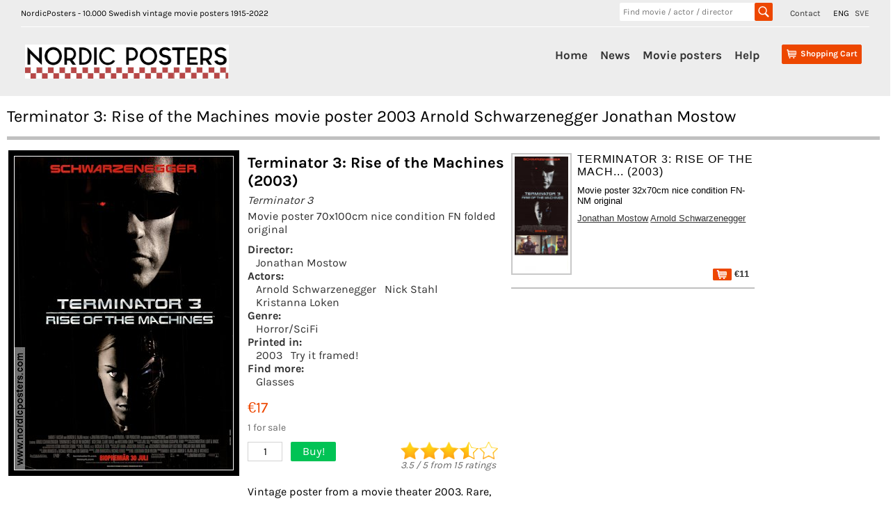

--- FILE ---
content_type: text/html;charset=UTF-8
request_url: https://www.nordicposters.com/movieposter/Terminator-3%3A-Rise-of-the-Machines-(2003)-posters
body_size: 17513
content:
<!DOCTYPE html>
<html lang="en">
<head>
<base href="/">
<meta http-equiv="Content-Type" content="text/html; charset=utf-8">
<link rel="alternate" hreflang="sv" href="https://www.nordicposters.se/filmaffisch/Terminator-3-posters">
<link rel="canonical" href="https://www.nordicposters.com/movieposter/Terminator-3%3A-Rise-of-the-Machines-posters">
<title>Terminator 3: Rise of the Machines movie poster 2003 Arnold Schwarzenegger Jonathan Mostow</title>
<meta name="description" content="Terminator 3: Rise of the Machines Movie poster 70x100cm 2003 Arnold Schwarzenegger Nick Stahl Kristanna Loken Jonathan Mostow Glasses frame on your wall!">
<meta name="keywords" content="Terminator 3: Rise of the Machines movie poster 2003 Arnold Schwarzenegger Jonathan Mostow movieposters,plakaten,plakater,Swedish,Sweden,Schweden,vintage,original">
<meta name="viewport" content="width=device-width, initial-scale=1">
<link rel="stylesheet" id="ci_googlefonts_navi-css" href="/css.css" type="text/css" media="all">
<link rel="stylesheet" id="ci_googlefonts_body-css" href="/css.css" type="text/css" media="all">
<link rel="stylesheet" href="/icons.css" type="text/css" media="all">
<link rel="stylesheet" href="/nordic4.css" type="text/css" media="all">
</head>
<body>
 <header>
 <div class="ci-wrapper-fullwidth">
 <div class="extended-header-wrap row">
 <div class="hidden-xs" style="float:left;">
 NordicPosters - 10.000 Swedish vintage movie posters 1915-2022
 </div>
 <div style="float:right;">
 <span style="padding-right:15px;"><a href="contact.htm">Contact</a></span>
 <span style="padding-right:5px;">ENG</span>
 <span><a href="https://www.nordicposters.se/filmaffisch/Terminator-3-posters" title="In Swedish">SVE</a></span>
 </div>
 <div class="hidden-xs" style="float:right;width:220px;margin-right:25px;">
 <form method="get" action="/cgi-bin/seek" name="xform" class="header-search">
 <input type="text" name="seek" class="insearch" value="" placeholder="Find movie / actor / director" autocomplete="off">
 <input type="submit" value="" class="search_sbmt" title="Search for a movie title, director, movie star. HITCH finds Alfred Hitchock, ROCKY finds all Rocky movies, RING finds Lord of the Rings.">
 </form>
 </div>
 </div>
 <div class="default-header-wrap row">
 <div id="branding" class="col-xs-3 col-sm-3 col-md-3">
 <img id="sitelogo" src="/images/logonordic.png" alt="Logo">
 <span class="clear"></span>
 </div>
 <div id="original-menu" class="stickymenu-content col-xs-12 col-sm-9 col-md-9">
 <input type="checkbox" id="toggle">
 <label for="toggle" class="button visible-xs hidden-sm hidden-md hidden-lg"><i class="icon-mobile-menu"></i></label>
 <div id="cart-container" class="cart-container">
 <div class="cart-button hidden-sm hidden-md hidden-lg">
 <input type="checkbox" id="toggleSearch">
 <label for="toggleSearch" class="search-button visible-xs hidden-sm hidden-md hidden-lg"><i class="icon-search" style="font-size:32px;vertical-align: sub;"></i></label>
 <div class="hidden-sm hidden-md hidden-lg sm-searchform">
 <form method="get" action="/cgi-bin/seek" name="xform" class="header-search">
 <input type="text" name="seek" class="insearch" value="" placeholder="Find movie / actor / director" autocomplete="off">
 <input type="submit" value="" class="search_sbmt" title="Search for a movie title, director, movie star. HITCH finds Alfred Hitchock, ROCKY finds all Rocky movies, RING finds Lord of the Rings.">
 </form>
 </div>
 </div>
 <div class="cart-button">
 <a href="/cgi-bin/ea?pay=1" class="cartlayer-btn cart-quickcontents" title="View your shopping cart">
 <span class="icon-cart"></span>
 <span class="cartbtn-quickcontent">Shopping Cart</span>
 <span class="clear"></span>
 </a>
 </div>
 </div>
 <div id="mainmenu-navigation" class="mainmenu-navigation default-header-nav hidden-xs">
 <ul id="mainmenu" class="menu">
 <li><a href="/">Home</a></li>
 <li><a href="lists/new.htm">News</a></li>
 <li class="has-children">
 <a href="/movieposter/">Movie posters</a>
 <ul class="sub-menu">
 <li><a href="lists/i1980.htm">Find by year</a></li>
 <li><a href="lists/aa.htm">Find by artist</a></li>
 <li><a href="lists/ta.htm">Find by title</a></li>
 <li><a href="posters.htm">Find by image</a></li>
 <li><a href="lists/scifi1970.htm">SciFi Horror</a></li>
 <li><a href="lists/lobby_cards_1960.htm">Lobby cards</a></li>
 <li><a href="lists/sweden1930.htm">Swedish films</a></li>
 <li><a href="/movieposter/">200 new additions</a></li>
 <li><a href="lists/rea1980.htm">SALE</a></li>
 <li><a href="about.htm">More...</a></li>
 </ul>
 <span class="clear"></span>
 </li>
 <li><a href="order.htm">Help</a></li>
 </ul>
 </div>
 <span class="clear"></span>
 </div>
 </div>
 </div>
 </header>
<div class="posterbody">
<h1>Terminator 3: Rise of the Machines movie poster 2003 Arnold Schwarzenegger Jonathan Mostow</h1>
<div class="inbigposter" itemscope itemtype="http://schema.org/Movie">
<div class="inbigsquare"><img itemprop="image" class="bigposter" src="/movie-poster/terminator_3_03.jpg" alt="Terminator 3: Rise of the Machines 2003 movie poster Arnold Schwarzenegger Nick Stahl Kristanna Loken Jonathan Mostow Glasses" title="Terminator 3: Rise of the Machines 2003 movie poster Arnold Schwarzenegger Nick Stahl Kristanna Loken Jonathan Mostow Glasses"></div>
<div class="inbigsquare inbigwhite"><h1 itemprop="name">Terminator 3: Rise of the Machines (2003)</h1>
<h3><em>Terminator 3</em></h3> <h3>Movie poster 70x100cm nice condition FN folded original</h3>
<h4>Director: </h4><a href="/movieposter/Jonathan-Mostow-posters">Jonathan Mostow</a><h4>Actors: </h4><a href="/movieposter/Arnold-Schwarzenegger-posters">Arnold Schwarzenegger</a> <a href="/movieposter/Nick-Stahl-posters">Nick Stahl</a> <a href="/movieposter/Kristanna-Loken-posters">Kristanna Loken</a><h4>Genre: </h4><a href="lists/scifi1970.htm">Horror/SciFi</a><h4>Printed in: </h4><a href="/movieposter/(2003)-posters">2003</a><a href="/cgi-bin/poster_in_frame?poster=terminator_3_03" target="sofa">Try it framed!</a>
<h4>Find more: </h4><a href="/movieposter/9so-posters">Glasses</a><div class="inprice">&euro;17<br><span class="inbiglager">1 for sale</span></div>
<div class="inbigcount">1</div><a href="/cgi-bin/ea?add=Terminator+3%3A+Rise+of+the+Machines%3BMovie+poster+70x100cm+nice+condition+FN+folded+original+2003%3B17%3Bterminator%5F3%5F03" title="Add to shopping cart" class="inbigbutton">Buy!</a>
<span class="ratings"><img src="/images/35stars.gif" alt="Rating 3.5 stars"><br><span class="white11" itemscope itemprop="aggregateRating" itemtype="http://schema.org/AggregateRating"><em><span itemprop="ratingValue">3.5</span> / <span itemprop="bestRating">5</span> from <span itemprop="reviewCount">15</span> ratings</em></span></span><div itemprop="offers" itemscope itemtype="https://schema.org/Offer"><link itemprop="availability" href="http://schema.org/InStock"></div>
<div class="inbigbottom">Vintage poster from a movie theater 2003. Rare, only a few were saved. Great quality in paper and colors, nice to frame on your wall. We sell original posters and movie photos since 1999 from the archives of a Swedish film distributor. A nice gift!</div>
</div></div>
<div class="cart-table"><div><div class="item-image"><a href="/movieposter/Terminator-3%3A-Rise-of-the-Machines-(2003)(insert)-posters"><img src="/p/terminator_3_03_i.jpg" alt="Terminator 3: Rise of the Machines 2003 movie poster Arnold Schwarzenegger Nick Stahl Kristanna Loken Jonathan Mostow Glasses" title="Terminator 3: Rise of the Machines 2003 movie poster Arnold Schwarzenegger Nick Stahl Kristanna Loken Jonathan Mostow Glasses"></a></div><div class="item-details"><div class="name">Terminator 3: Rise of the Mach... (2003)</div><div class="descr">Movie poster 32x70cm nice condition FN-NM original</div><div class="descr"><a href="/movieposter/Jonathan-Mostow-posters">Jonathan Mostow</a> <a href="/movieposter/Arnold-Schwarzenegger-posters">Arnold Schwarzenegger</a></div><div class="price"> <a href="/cgi-bin/ea?add=Terminator+3%3A+Rise+of+the+Machines%3BMovie+poster+32x70cm+nice+condition+FN-NM+original+2003%3B11%3Bterminator%5F3%5F03%5Fi" title="Add to shopping cart"><img src="/images/shop.png" alt="Put in shopping basket"> &euro;11</a></div></div></div></div>
<div class="cart-table" style="height:30px;font-weight:bold;width:100%;border:0;">Other posters you may like:</div><div class="cart-table"><div><div class="item-image"><a href="/movieposter/Terminator%3A-Dark-Fate-(2019)-posters"><img src="/p/terminator_dark_fate_19.jpg" alt="Terminator: Dark Fate 2019 movie poster Linda Hamilton Arnold Schwarzenegger Mackenzie Davis Tim Miller Find more: Terminator" title="Terminator: Dark Fate 2019 movie poster Linda Hamilton Arnold Schwarzenegger Mackenzie Davis Tim Miller Find more: Terminator"></a></div><div class="item-details"><div class="name">Terminator: Dark Fate (2019)</div><div class="descr">Movie poster 70x100cm as new/rolled RO original</div><div class="descr"><a href="/movieposter/Tim-Miller-posters">Tim Miller</a> <a href="/movieposter/Linda-Hamilton-posters">Linda Hamilton</a></div><div class="price"> <a href="/cgi-bin/ea?add=Terminator%3A+Dark+Fate%3BMovie+poster+70x100cm+as+new%2Frolled+RO+original+2019%3B38%3Bterminator%5Fdark%5Ffate%5F19" title="Add to shopping cart"><img src="/images/shop.png" alt="Put in shopping basket"> &euro;38</a></div></div></div></div>
<div class="cart-table"><div><div class="item-image"><a href="/movieposter/Terminator-2%3A-Judgment-Day-(1991)-posters"><img src="/p/terminator_2_domedagen_91.jpg" alt="Terminator 2: Judgment Day 1991 movie poster Arnold Schwarzenegger Linda Hamilton Edward Furlong Robert Patrick Earl Boen James Cameron Motorcycles Guns weapons" title="Terminator 2: Judgment Day 1991 movie poster Arnold Schwarzenegger Linda Hamilton Edward Furlong Robert Patrick Earl Boen James Cameron Motorcycles Guns weapons"></a></div><div class="item-details"><div class="name">Terminator 2: Judgment Day (1991)</div><div class="descr">Movie poster 70x100cm nice condition FN folded original</div><div class="descr"><a href="/movieposter/James-Cameron-posters">James Cameron</a> <a href="/movieposter/Arnold-Schwarzenegger-posters">Arnold Schwarzenegger</a></div><div class="price"> <a href="/cgi-bin/ea?add=Terminator+2%3A+Judgment+Day%3BMovie+poster+70x100cm+nice+condition+FN+folded+original+1991%3B249%3Bterminator%5F2%5Fdomedagen%5F91" title="Add to shopping cart"><img src="/images/shop.png" alt="Put in shopping basket"> &euro;249</a></div></div></div></div>
<div class="cart-table"><div><div class="item-image"><a href="/movieposter/Terminator-Salvation-(2009)(advance)-posters"><img src="/p/terminator_salvation_09_a.jpg" alt="Terminator Salvation 2009 movie poster Christian Bale Sam Worthington Anton Yelchin McG Robots" title="Terminator Salvation 2009 movie poster Christian Bale Sam Worthington Anton Yelchin McG Robots"></a></div><div class="item-details"><div class="name">Terminator Salvation (2009)</div><div class="descr">Movie poster 70x100cm advance as new/rolled RO original</div><div class="descr"><a href="/movieposter/McG-posters">McG</a> <a href="/movieposter/Christian-Bale-posters">Christian Bale</a></div><div class="price"> <a href="/cgi-bin/ea?add=Terminator+Salvation%3BMovie+poster+70x100cm+advance+as+new%2Frolled+RO+original+2009%3B48%3Bterminator%5Fsalvation%5F09%5Fa" title="Add to shopping cart"><img src="/images/shop.png" alt="Put in shopping basket"> &euro;48</a></div></div></div></div>
<div class="cart-table"><div><div class="item-image"><a href="/movieposter/Breakdown-(1997)-posters"><img src="/p/breakdown_97.jpg" alt="Breakdown 1997 movie poster Kurt Russell JT Walsh Kathleen Quinlan Jonathan Mostow" title="Breakdown 1997 movie poster Kurt Russell JT Walsh Kathleen Quinlan Jonathan Mostow"></a></div><div class="item-details"><div class="name">Breakdown (1997)</div><div class="descr">Movie poster 70x100cm as new/rolled RO liten reva original</div><div class="descr"><a href="/movieposter/Jonathan-Mostow-posters">Jonathan Mostow</a> <a href="/movieposter/Kurt-Russell-posters">Kurt Russell</a></div><div class="price"> <a href="/cgi-bin/ea?add=Breakdown%3BMovie+poster+70x100cm+as+new%2Frolled+RO+liten+reva+original+1997%3B17%3Bbreakdown%5F97" title="Add to shopping cart"><img src="/images/shop.png" alt="Put in shopping basket"> &euro;17</a></div></div></div></div>
<div class="cart-table"><div><div class="item-image"><a href="/movieposter/U-571-(2000)-posters"><img src="/p/u571_00.jpg" alt="U-571 2000 movie poster Matthew McConaughey Bill Paxton Harvey Keitel Jonathan Mostow Ships and navy" title="U-571 2000 movie poster Matthew McConaughey Bill Paxton Harvey Keitel Jonathan Mostow Ships and navy"></a></div><div class="item-details"><div class="name">U-571 (2000)</div><div class="descr">Movie poster 70x100cm as new/rolled RO original</div><div class="descr"><a href="/movieposter/Jonathan-Mostow-posters">Jonathan Mostow</a> <a href="/movieposter/Matthew-McConaughey-posters">Matthew McConaughey</a></div><div class="price"> <a href="/cgi-bin/ea?add=U-571%3BMovie+poster+70x100cm+as+new%2Frolled+RO+original+2000%3B17%3Bu571%5F00" title="Add to shopping cart"><img src="/images/shop.png" alt="Put in shopping basket"> &euro;17</a></div></div></div></div>
<div class="cart-table"><div><div class="item-image"><a href="/movieposter/Surrogates-(2009)-posters"><img src="/p/surrogates_09.jpg" alt="Surrogates 2009 movie poster Bruce Willis Radha Mitchell Ving Rhames Jonathan Mostow" title="Surrogates 2009 movie poster Bruce Willis Radha Mitchell Ving Rhames Jonathan Mostow"></a></div><div class="item-details"><div class="name">Surrogates (2009)</div><div class="descr">Movie poster 70x100cm as new/rolled RO original</div><div class="descr"><a href="/movieposter/Jonathan-Mostow-posters">Jonathan Mostow</a> <a href="/movieposter/Bruce-Willis-posters">Bruce Willis</a></div><div class="price"> <a href="/cgi-bin/ea?add=Surrogates%3BMovie+poster+70x100cm+as+new%2Frolled+RO+original+2009%3B17%3Bsurrogates%5F09" title="Add to shopping cart"><img src="/images/shop.png" alt="Put in shopping basket"> &euro;17</a></div></div></div></div>
<div class="cart-table"><div><div class="item-image"><a href="/movieposter/Batman-and-Robin-(1997)-posters"><img src="/p/batman_and_robin_97.jpg" alt="Batman and Robin 1997 movie poster Arnold Schwarzenegger George Clooney Uma Thurman Joel Schumacher Find more: Batman Find more: DC Comics From comics" title="Batman and Robin 1997 movie poster Arnold Schwarzenegger George Clooney Uma Thurman Joel Schumacher Find more: Batman Find more: DC Comics From comics"></a></div><div class="item-details"><div class="name">Batman and Robin (1997)</div><div class="descr">Movie poster 70x100cm as new/rolled RO original</div><div class="descr"><a href="/movieposter/Joel-Schumacher-posters">Joel Schumacher</a> <a href="/movieposter/Arnold-Schwarzenegger-posters">Arnold Schwarzenegger</a></div><div class="price"> <span class="newflag flagsmall" title="New!">N E W</span> <a href="/cgi-bin/ea?add=Batman+and+Robin%3BMovie+poster+70x100cm+as+new%2Frolled+RO+original+1997%3B38%3Bbatman%5Fand%5Frobin%5F97" title="Add to shopping cart"><img src="/images/shop.png" alt="Put in shopping basket"> &euro;38</a></div></div></div></div>
<div class="cart-table"><div><div class="item-image"><a href="/movieposter/Iron-Man-3-(2013)-posters"><img src="/p/iron_man_3_13.jpg" alt="Iron Man 3 2013 movie poster Robert Downey Jr Gwyneth Paltrow Guy Pearce Shane Black Find more: Marvel" title="Iron Man 3 2013 movie poster Robert Downey Jr Gwyneth Paltrow Guy Pearce Shane Black Find more: Marvel"></a></div><div class="item-details"><div class="name">Iron Man 3 (2013)</div><div class="descr">Movie poster 70x100cm as new/rolled RO original</div><div class="descr"><a href="/movieposter/Shane-Black-posters">Shane Black</a> <a href="/movieposter/Robert-Downey-Jr-posters">Robert Downey Jr</a></div><div class="price"> <a href="/cgi-bin/ea?add=Iron+Man+3%3BMovie+poster+70x100cm+as+new%2Frolled+RO+original+2013%3B27%3Biron%5Fman%5F3%5F13" title="Add to shopping cart"><img src="/images/shop.png" alt="Put in shopping basket"> &euro;27</a></div></div></div></div>
<div class="soktips"><strong>POSTER SEARCH HINTS:</strong><br>
- find more filmposters with shorter words. Try only <strong>TERMINATOR</strong> or <strong>RISE</strong> or <strong>MACHINES</strong><br>- if you can´t find a movie title, try director´s name or movie star<br>
- look in the alphabetical list with 10.000 <a href="lists/am.htm">artists</a>, <a href="lists/tm.htm">movie titles</a>, <a href="lists/i1960.htm">years</a><br>
- find vintage movie posters with boxing, spiders, documentaries, Film Noir, musicals + much more with our <a href="posters.htm">category page</a><br>
- search examples: <a href="/movieposter/Clint-Eastwood-posters">Clint Eastwood</a>, <a href="lists/bond.htm">James Bond</a>, <a href="lists/disney1970.htm">Walt Disney</a>, <a href="movieposter/Star-Wars-posters">Star Wars</a>, <a href="lists/i1930.htm">posters from the 1930´s</a><br><br></div>
</div><footer>
<div class="ci-copyright-container">
<div class="ci-wrapper-fullwidth">
<div class="col-xs-6 col-sm-6 col-md-6 ci-socialmedia-wrap">&copy; NordicPosters 1998-2024 &nbsp;&nbsp;
<a href="contact.htm">Contact</a>
</div>
</div>
</div>
</footer>
</body>
</html>
